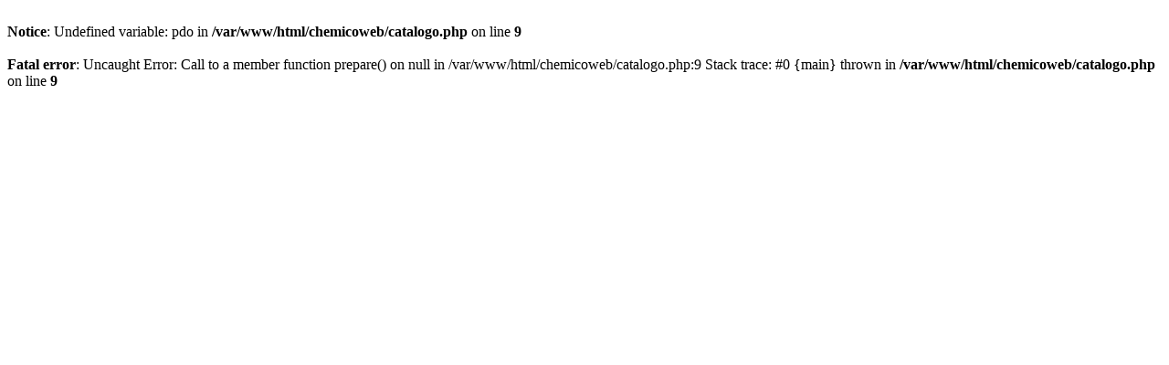

--- FILE ---
content_type: text/html; charset=UTF-8
request_url: http://chemico-gdl.dyndns.org/chemicoweb/catalogo.php
body_size: 203
content:
<br />
<b>Notice</b>:  Undefined variable: pdo in <b>/var/www/html/chemicoweb/catalogo.php</b> on line <b>9</b><br />
<br />
<b>Fatal error</b>:  Uncaught Error: Call to a member function prepare() on null in /var/www/html/chemicoweb/catalogo.php:9
Stack trace:
#0 {main}
  thrown in <b>/var/www/html/chemicoweb/catalogo.php</b> on line <b>9</b><br />
